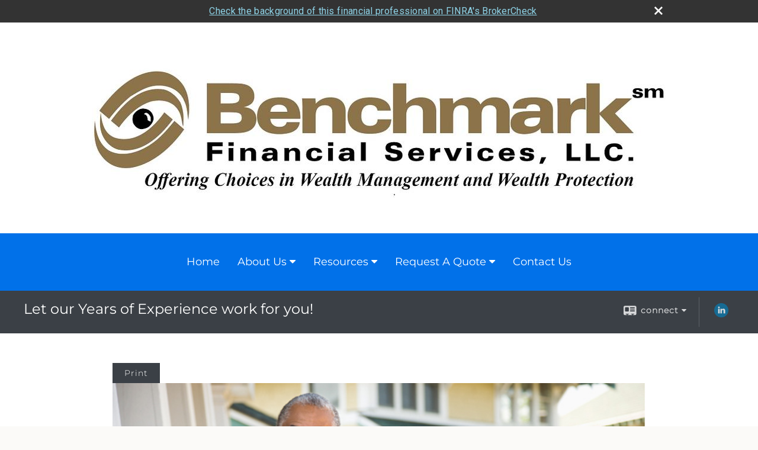

--- FILE ---
content_type: text/html;charset=UTF-8
request_url: http://www.benchmarkk.net/How-Can-I-Maximize-My-Insurance-Benefits.c47.htm
body_size: 9700
content:


<!-- Parse through saved XML and Set Current Values -->

<!DOCTYPE html>
<html xmlns="http://www.w3.org/1999/xhtml" lang="en-us">
	<head>
		
  <title>Article: How Can I Maximize My Insurance Benefits? : How Can I Maximize My Insurance Benefits?</title>
  <!-- source COLOWEB01/199.83 -->

  <meta http-equiv="Content-Type" content="text/html; charset=UTF-8" />
  <meta name="HandheldFriendly" content="True" />
  <meta name="MobileOptimized" content="320" />
  <meta name="viewport" content="width=device-width, target-densitydpi=160dpi, initial-scale=1, user-scalable=yes" />  
  <meta http-equiv="cleartype" content="on" />
  <meta http-equiv="X-UA-Compatible" content="IE=edge,chrome=1" />

        <base href="/" />
      
		<meta name="Description" content="<p>Health Insurance, Financial Strategies, Retirement Planning, Employee Benefits Job, Career</p>" />
	
		<meta name="Keywords" content="" />
	
    <meta name="robots" id="robots" content="index,follow,noodp" />
    <meta name="googlebot" content="index,follow" />
  
				<meta property="og:url" content="http://www.benchmarkk.net/How-Can-I-Maximize-My-Insurance-Benefits.c47.htm"/>
			
					<meta property="og:image" content="http://www.emeraldhost.net/files/newsletters/MAx_insurance_benefits.jpg" />
				
				<meta property="og:title" content="How Can I Maximize My Insurance Benefits?"/>
			
				<meta property="og:description" content="Several factors could undermine the financial security provided by the proceeds of your life insurance policy."/>
			
					<meta property="og:type" content="article"/>
				
			<meta property="fb:admins" content="100002829370061"/>
		
				<script type="text/javascript" src="/include/js/gtmAdvisorSites.js"></script>
				<script>
					gtmAS.init({
						'event': 'BAS-Retail-Page-Data',
						'BasRetailEnvironment' : 'Production',
						'BasRetailAdvisorSiteID': '84259',
						'BasRetailAdvisorSiteName': 'Jim\x20\x20Duncan',
						'BasRetailTemplateID': 'TQ2',
						'BasRetailTemplateVersion': 'AA'
					},'Jim\x20\x20Duncan')
				</script>
			
			<script>
					(function(w,d,s,l,i){w[l]=w[l]||[];w[l].push({'gtm.start':
					new Date().getTime(),event:'gtm.js'});var f=d.getElementsByTagName(s)[0],
					j=d.createElement(s),dl=l!='dataLayer'?'&l='+l:'';j.async=true;j.src=
					'https://www.googletagmanager.com/gtm.js?id='+i+dl;f.parentNode.insertBefore(j,f);
					})(window,document,'script','dataLayer','GTM-P7LM8CD');
			</script>
			
	<script>
		const bas_recaptcha_site_key = '6LcfXnYmAAAAANE7ThfzQIO_UgxMD4U7b_OeDlR1',
			  bas_verify_url = 'https\x3A\x2F\x2Fwww.emeraldsecure.com\x2Ffunctions\x2FreCAPTCHAServices.cfc\x3Fmethod\x3Dv\x26e\x3Dpr'
	</script>

	
	<link rel="stylesheet" type="text/css" href="/include/css/font-awesome/css/font-awesome.min.css" rel="stylesheet">
	<link rel="stylesheet" type="text/css" href="/include/css/modals.css" />
	
	
		<link rel="stylesheet" type="text/css" href="/include/css/site_styles/AA/TQ/~TQ1.css" />
	
		<script src="/include/js/jquery/jquery-3.6.0.min.js"></script>
		<script src="/include/js/jquery/jqueryui/js/jquery-ui.min.js"></script> 
	
	</head>
	<body class=" contentpage contentpage _34 _656 AA TQ2 sl_1 TQ2 _50 TQ isPreview0">
		
	<noscript><iframe src="https://www.googletagmanager.com/ns.html?id=GTM-P7LM8CD"
	height="0" width="0" style="display:none;visibility:hidden" aria-hidden="true"></iframe></noscript>
	
		<div id="container" data-masthead="true" data-masthead-location="masthead">
			<a class="skip-main" href="#contentContainer">Skip to main content</a>
			
			
			<header id="headerContainer" class="container-top-level sectionContainer  true align-content-none " role="banner"  style='background-color:rgb(255, 255, 255);'>
				<div id="header" class="container-wrapper section">
					
			<div class="mpl masthead  masthead">
				
					<a href="/">
						<img src="/files/84259/Logo-BFS-wTag~005.jpg" alt="Let our Years of Experience work for you!" class="header_masthead logo-img custom true" />
					</a>
				
			</div>
		
				</div>
			</header>
		
		<nav id="navigationContainer" class="container-top-level sectionContainer  clear" role="navigation" aria-label="Site Navigation"  style='background-color:rgb(1, 113, 233); color:rgb(255, 255, 255);'>
			<div id="navigation" class="container-wrapper section">
				
			<div class="mpl masthead  masthead">
				
					<a href="/">
						<img src="/files/84259/Logo-BFS-wTag~005.jpg" alt="Let our Years of Experience work for you!" class="header_masthead logo-img custom true" />
					</a>
				
			</div>
		
					<!-- default nav begins -->
					<ul class="nav_ul">
          <li class="home"><a href="./">Home</a>
          </li>
          <li><a href="#" tabindex="0" ID="Tab-2">About Us</a>
           <ul>
            <li><a href="team.htm">Our Associates</a></li>
            <li><a href="location.htm">Our Location</a></li>
            <li><a href="affiliated-offices.htm">Affiliated Offices</a></li>
            <li><a href="Services.2.htm">Services</a></li>
            <li><a href="Our-Qualifications.4.htm">Our Qualifications</a></li>
            <li><a href="Education-Center.6.htm">Education Center</a></li>
            <li><a href="Business-Solution.7.htm">Business Solution</a></li>
            <li><a href="featured_links.htm">Featured Links</a></li>
            <li><a href="https://www.emeraldsecure.com/tellafriend.cfm?SSLID=84259" target="_blank">Tell A Friend</a></li>
            <!-- Placeholder for new links -->
           </ul>
          </li>
          <li><a href="#" tabindex="0" ID="Tab410">Resources</a>
           <ul>
            <li><a href="learning_center/research/">Articles</a></li>
            <li><a href="learning_center/calculators/">Calculators</a></li>
            <li><a href="learning_center/flipbooks/">Flipbooks</a></li>
            <li><a href="learning_center/newsletters/">Newsletters</a></li>
            <li><a href="learning_center/glossary/">Glossary</a></li>
            <li><a href="learning_center/tax_library/">Tax Library</a></li>
            <li><a href="learning_center/videos/">Videos</a></li>
           </ul>
          </li>
          <li><a href="#" tabindex="0" ID="Tab664">Request A Quote</a>
           <ul>
            <li><a href="form.cfm?ID=64&SSLID=84259" target="_blank">Annuity </a></li>
            <li><a href="form.cfm?ID=65&SSLID=84259" target="_blank">Long-Term Care Insurance  </a></li>
            <li><a href="form.cfm?ID=68&SSLID=84259" target="_blank">Life Insurance  </a></li>
            <li><a href="form.cfm?ID=70&SSLID=84259" target="_blank">Disability Income Insurance</a></li>
            <li><a href="form.cfm?ID=72&SSLID=84259" target="_blank">401(k) Information Request</a></li>
            <li><a href="form.cfm?ID=73&SSLID=84259" target="_blank">Information Request</a></li>
           </ul>
          </li>
          <li><a href="contact_us/">Contact Us</a>
          </li>
           <!-- last tab -->
         </ul>
 
					<!-- default nav ends -->
				
	    </div>
	  </nav>
		
			<script type="text/javascript" src="/include/js/navigation/nav_surgeon.js"></script>
			<script>navHospital.removeLinks(['market_watch/detailed_quote','market_watch/symbol_lookup','market_watch/multi-quote','market_watch/markets_at_a_glance','market_watch/charting','market_watch/portfolio','quotes.cfm','markets.cfm','charts.cfm','portfolio.cfm'])</script>
		
	<div id="page-title-contact-strip" class="page-title-contact-strip">
		<div id="eme_push_target" class="wrapper clear">

			<div class="page-title">
				<h2 class=" " data-fieldname="Sitetitle" data-alt="Site Title">Let our Years of Experience work for you!</h2>
			</div>
			<div class="contact">
				<button class="contact-toggle" aria-haspopup="true" aria-expanded="false">
					<span class="icon icon-connect-card"></span><span class="toggle">connect</span><span class="fa fa-caret-down"></span>
					<div class="phone-email-address">
						<h3 class="label">Address:</h3>
						 
			<span class="street-address eme_block ">
				<span class=" " data-fieldname="officeAddress" data-alt="Office Address" data-iedisplay="block">2932 NW 122nd Suite 19</span>
			</span>
		
			<span class="cityState eme_block " data-alt="Office Location">
				<span class="locality " data-fieldname="officeCity" data-alt="Office City" data-ieDisplay="inline-block">Oklahoma City</span>,
				<span class="region">
					<span class="officeState " data-fieldname="officeState"  data-alt="Office State" data-iedisplay="inline-block">OK</span> 
					<span class=" " data-fieldname="officeZip" data-alt="Office Zip" data-iedisplay="inline-block">73120</span>
				</span>
			</span>
		
							<h3 class="label margin-top-sm">Phone:</h3>
						
						<p class="officePhone phone " data-fieldname="officePhone" data-alt="Office Telephone">&#40;405&#41; 840-0028 </p>
						
								<h3 class="label fax">Fax/Other:</h3>
							
							<p class="officeFax phone " data-fieldname="officeFax" data-alt="Office Fax">&#40;405&#41; 840-0014 </p>
						
						<h3 class="label">E-mail:</h3>
						<ul>
							
									<li class="email">
										<a class="officeEmail email " href="mailto:jdd@benchmarkk.net" data-fieldname="officeEmail" data-alt="Office E-mail">jdd@benchmarkk.net</a>
									</li>
								
						</ul>
						
						
					</div>
				</button>
				
					<div class="social-media ">
							  
							<div id="SNcontainer" class="social_networking module " data-alt="Social Network Icons">
								
    <div class="sn_icons">
      <ul class="social-links">
        
          <li>
            <a href="https://www.linkedin.com/in/jim-d-duncan" target="_blank" aria-label="LinkedIn opens in a new window">
              <img class="socialMediaIcon" alt="LinkedIn Icon" src="include/css/site_styles/default/201303/images/linkedIn_icon.png">
            </a>
          </li>
        
      </ul>
    </div>
  
							</div>	
						
					</div>
				
			</div>
			
		</div>
	</div>


		<main id="contentContainer" class="container-top-level sectionContainer " role="main" >
			<div id="contentWrapper" class="container-wrapper">
				<div id="content" class="section">
					<div id="Content_container"> 
	<div class="emeraldContent_header">
		
			<div class="printed_from print_only">Printed from: <strong>www.benchmarkk.net</strong></div>
			
			 
		<script type="text/javascript">
			// <![CDATA[
	
				document.write('<div class="print_button"><button type="button" onclick="window.print();">Print</button></div>');
			
			// ]]>
		</script>
	
	</div>
<!--CSS--><p><img alt="Insurance Benefits" src="http://www.emeraldhost.net/files/newsletters/MAx_insurance_benefits.jpg" style="width:100%" /></p>
<h1>How Can I Maximize My Insurance Benefits?</h1>

<p class="opening">Understanding the threat of estate taxes on your life insurance proceeds is the first step in protecting these funds from unnecessary taxation. The next steps are determining the appropriate ownership of your policy and selecting your beneficiary. Although there are other alternatives, a life insurance trust can help avoid potential threats to the policy&rsquo;s proceeds.</p>

<h2>What threats exist besides estate taxes?</h2>

<p>Several factors may come into play that could undermine the financial security provided by the proceeds of your life insurance policy. Beyond estate taxes, there is the potential for probate, gift taxes, financial mismanagement, and misuse. Proper planning is necessary to help avoid these threats.</p>

<h2>Ownership options</h2>

<p>Other than owning the insurance yourself, there are three practical options for the ownership of your life insurance. However, be aware that a taxable gift from the owner to the beneficiary may result when the owner, the beneficiary, and the insured are all different parties. To reduce the threat of gift taxes, the owner of the policy should be the beneficiary of the policy.</p>
<p><em><strong>Your spouse. </strong></em>If you choose your spouse to be the owner and beneficiary of your life insurance policy,&nbsp; the proceeds of the policy will be subject to estate taxes and perhaps probate administration when he or she eventually dies. In addition, your spouse will be responsible for investing the proceeds of your policy. Make sure your spouse is prepared and has the willingness to handle these additional responsibilities.</p>
<p><em><strong>A child. </strong></em>Naming a child as owner and beneficiary can lead to problems if the child lacks the experience for such a designation. You must be able to rely on him or her to maintain the policy and avoid letting the policy lapse. In addition, because your child will be the legal owner of the policy proceeds, you must be sure that he or she will be willing to supply necessary funds to the estate to settle taxes, fees, and other expenses.</p>
<p><em><strong>An irrevocable life insurance trust. </strong></em>An irrevocable life insurance trust (ILIT) can help avoid threats to your policy&rsquo;s proceeds. Because the designated trustee must manage the trust for your benefit, ILIT strategy helps ensure the availability of liquid funds when they are most needed. And because the trust is irrevocable and is the owner and beneficiary of your policy, the proceeds escape estate taxes in most cases. The trust arrangement allows the proceeds to avoid probate administration and can sanction the professional management of the proceeds to help ensure the livelihood of your survivors. The use of a life insurance trust can provide an opportunity for families to utilize the benefits of their life insurance.</p>
<p>An irrevocable life insurance trust cannot be changed once it has been created. An insured individual contemplating the use of an ILIT must be willing to relinquish control of the assets transferred to the trust and must recognize the limitations that arise as a result thereof. The insured may not retain the right to revoke, alter, amend, or terminate the trust, which means the insured does not have the power to change the trust beneficiaries and their interests. Likewise, the insured cannot require that assets contributed to the trust be used to pay premiums or otherwise maintain life insurance owned by the trust. Finally, the insured may not retain any economic benefit in the life insurance policy; for example, the insured will not be able to cash in or borrow against the cash surrender value of any life insurance policy after it is transferred to the trust.</p>
<p>Keep in mind that the cost and availability of life insurance depend on factors such as age, health, and the type and amount of insurance purchased. Before implementing this strategy, it would be prudent to make sure that you are insurable. As with most financial decisions, there are expenses associated with the purchase of life insurance. Policies commonly have contract limitations, fees, and charges, which can include mortality and expense charges.</p>
<p>Trusts incur up-front costs and ongoing administrative fees. The use of trusts involves a complex web of tax rules and regulations. You should seek the counsel of an experienced estate planning professional before implementing such a strategy.</p>
<p>&nbsp;</p>
<p style="text-align:justify"><span style="font-size:12px">The information in this newsletter is not intended as tax, legal, investment, or retirement advice or recommendations, and it may not be relied on for the &shy;purpose of &shy;avoiding any &shy;federal tax penalties. </span><span data-darkreader-inline-bgcolor="" data-darkreader-inline-color="" style="--darkreader-inline-bgcolor:#000000; --darkreader-inline-color:#fdf7ee; background-color:#ffffff; color:#222222; font-family:Arial,Verdana,sans-serif; font-size:12px; text-align:justify">You are encouraged to seek </span>guidance<span data-darkreader-inline-bgcolor="" data-darkreader-inline-color="" style="--darkreader-inline-bgcolor:#000000; --darkreader-inline-color:#fdf7ee; background-color:#ffffff; color:#222222; font-family:Arial,Verdana,sans-serif; font-size:12px; text-align:justify"> from an independent tax or legal professional.&nbsp;</span><span style="font-size:12px">The content is derived from sources believed to be accurate. Neither the information presented nor any opinion expressed constitutes a solicitation for the &shy;purchase or sale of any security. This material was written and prepared by Broadridge Advisor Solutions. &copy; 2025 Broadridge Financial Solutions, Inc.</span></p> </div> 
				</div>
			</div>
		</main>
	
	<footer id="footerContainer" class="footer-container container-top-level sectionContainer" role="contentinfo" >
		<div id="footer" class="container-wrapper section">
			
		<p class="crs-message"><a href="https://www.osaic.com/crs" target="_blank" aria-label="Open Osaic Wealth CRS form in a new tab">Osaic Wealth Form CRS</a></p>
	
					
				<div id="inlineFooter" class=" " data-fieldname="footerDisclaimer" data-alt="Footer Disclaimer">
					<div><p style="text-align:center">&nbsp;</p><p style="margin-bottom:13.33px; margin-left:0; margin-right:0; margin-top:0; text-align:justify"><span style="font-size:16px"><span style="font-family:Calibri">Securities and advisory services offered through <strong>Osaic Wealth, Inc.</strong> [RAA], member FINRA/SIPC.<span style="margin:0px">&nbsp;RAA is separately owned and other entities and/or marketing names, products or services referenced here are independent of<strong>Osaic Wealth, Inc.</strong>&nbsp;</span>Insurance offered through Benchmark Financial Services LLC.<span style="margin:0px">&nbsp; Benchmark </span>Financial Services, LLC is not affiliated with <strong>Osaic Wealth, Inc.</strong> Neither RAA, nor its representatives, offer tax or legal advice.<span style="margin:0px">&nbsp; </span></span></span></p><p style="margin-bottom:13.33px; margin-left:0; margin-right:0; margin-top:0; text-align:justify"><span style="font-size:16px"><span style="font-family:Calibri">This site may contain links to information contained on third-party websites not affiliated with us. These links are provided as a convenience and for informational purposes only.<span style="margin:0px">&nbsp; </span>We do not endorse or accept responsibility for the content of any third-party website.</span></span></p><p style="margin-bottom:13.33px; margin-left:0; margin-right:0; margin-top:0; text-align:justify"><span style="font-size:16px"><span style="font-family:Calibri">Benchmark Financial Services, LLC, 2932 NW 122 Suite 19, Oklahoma City OK 73120 (405) 840-0028.</span></span></p><p style="margin-bottom:13.33px; margin-left:0; margin-right:0; margin-top:0; text-align:justify"><span style="font-size:16px"><span style="font-family:Calibri">Representatives may not be registered to provide securities and advisory services in all states.</span></span></p><p style="text-align:justify">&nbsp;</p><p style="text-align:justify">&nbsp;</p></div>

<div>&nbsp;</div>

				</div>
			
				<div class="footer_links">
					<ul>
						
							<li class="privacy_policy privacy_policy_link">
								<a class="target_blank" href="http://www.benchmarkk.net/privacy.cfm" aria-label="Open privacy policy in a new window">Privacy Policy</a>
							</li>
						
							<li class="site_map_link">
								<a class="target_blank" href="/sitemap.htm" aria-label="Open site map in a new window">Site Map</a>
							</li>
						
					</ul>
				</div>
			
		</div>
		
		<div class="scroll-to-top">
			<div class="wrapper">
				<button>Back To Top <span class="fa fa-angle-up"></span></button>
			</div>
		</div>
	
	</footer>

		</div>

		
			<script type="text/javascript" src="/include/js/plugins/lodash/lodash.min.js"></script>
		
			<script type="text/javascript" src="/include/js/bootstrap/bootstrap.bundle.min.js"></script>
		
	
	
		<script type="text/javascript" src="/include/js/navigation/jquery.slicknav.min.js"></script>
		<script type="text/javascript" src="/include/js/jquery/plugins/slick.min.js"></script>
			 
		
			<script type="text/javascript" src="/include/js/plugins/scrollreveal.min.js"></script>
			<script type="text/javascript" src="/include/js/jquery/plugins/skrollr.min.js"></script>
		
			<script type="text/javascript" src="/include/js/global.js"></script>
		
		<script type="text/javascript" src="/include/js/modals.js"></script> 
		<script type="text/javascript" src="/include/js/ada/keys.js"></script>
	
	
		
			
			<script type="text/javascript" src="/include/js/navigation/onclicknavigation.js"></script>
		
		<script type="text/javascript" src="/include/js/navigation/slickNavLaunch.js"></script>

	
		
			
			<script type="text/javascript" src="/include/js/site_styles/default/201501/default.js"></script>
			 
		<script type="text/javascript">
			// <![CDATA[
	
    var doc = {
      site_title: 'How%20Can%20I%20Maximize%20My%20Insurance%20Benefits%3F'
    }
    
			// ]]>
		</script>
	
		<noscript>
			<div class="broker-check-container top emerald-require">
					<div class="bc-wrapper">
							<p><a href="http://brokercheck.finra.org/" target="_blank" aria-label="Check the background of this financial professional on FINRA's BrokerCheck. Opens in new tab">Check the background of this investment professional</a></p>
					</div>
			</div>
		</noscript>
	
				<style>
					@import "https://fonts.googleapis.com/css?family=Roboto";
					@font-face{font-family:bc-icomoon;src:url(/include/css/fonts/brokercheck/fonts/icomoon.eot?n4zi90);src:url(/include/css/fonts/brokercheck/fonts/icomoon.eot?n4zi90#iefix) format("embedded-opentype"),url(/include/css/fonts/brokercheck/fonts/icomoon.ttf?n4zi90) format("truetype"),url(/include/css/fonts/brokercheck/fonts/icomoon.woff?n4zi90) format("woff"),url(/include/css/fonts/brokercheck/fonts/icomoon.svg?n4zi90#icomoon) format("svg");font-weight:400;font-style:normal}
					[class*="icon-broker-check-close"],[class^=icon-broker-check-close]{font-family:bc-icomoon!important;speak:none;font-style:normal;font-weight:400;font-variant:normal;text-transform:none;line-height:1;-webkit-font-smoothing:antialiased;-moz-osx-font-smoothing:grayscale}
					.icon-broker-check-close:before{content:"\e900"}
					.icon-broker-check-close{position:absolute;top:10px;right:20px;cursor:pointer}
					body{position:relative}
					body.pam-page-index .broker-check-container.bottom {display: none;}
					body.no-js .broker-check-container.bottom {display: block;}
					.broker-check-container,.broker-check-container *{-webkit-box-sizing:border-box;-moz-box-sizing:border-box;box-sizing:border-box}
					.broker-check-container{background-color:#333333;color:#f9f9f9;padding:0;font-family:Roboto,sans-serif;letter-spacing:.3px;line-height:1.4;position:relative;width:100%;text-align:center;z-index:20}
					.broker-check-container.top {transition:ease-out all .5s;position:absolute;visibility: hidden;display:block}
					.broker-check-container.top.visible+.broker-check-container.bottom {display: none;}
					.broker-check-container.top.visible {visibility: visible;position: relative;}
					.broker-check-container.top.hidden {visibility: hidden;position: absolute;}
					.broker-check-container .bc-wrapper{max-width:1000px;width:100%;margin:0 auto;padding:8px 40px 8px 20px;font-weight:400;position:relative;clear:both;}
					.broker-check-container .bc-wrapper a{color:#8ed3e7;text-decoration:underline}
					.broker-check-container .bc-wrapper a:focus,.broker-check-container .bc-wrapper a:hover{text-decoration:underline}
					.broker-check-container.bottom {opacity:1; background: #000; font-size: 12px; display: block;clear:both;}
					.broker-check-container.bottom .icon-broker-check-close{display: none;}
				</style>
				
				<div class="broker-check-container top emerald-require">
					<div class="bc-wrapper">
							
								<a href="http://brokercheck.finra.org/" target="_blank" aria-label="Check the background of this financial professional on FINRA's BrokerCheck. Opens in new tab">Check the background of this financial professional on FINRA's BrokerCheck</a>
							
								<span tabindex="0" aria-label="close broker check alert" class="icon-broker-check-close"></span>
							
					</div>
				</div>
			
				<div class="broker-check-container bottom emerald-require">
					<div class="bc-wrapper">
							
								<a href="http://brokercheck.finra.org/" target="_blank" aria-label="Check the background of this financial professional on FINRA's BrokerCheck. Opens in new tab">Check the background of this financial professional on FINRA's BrokerCheck</a>
							
								<span tabindex="0" aria-label="close broker check alert" class="icon-broker-check-close"></span>
							
					</div>
				</div>
			
				<script type="text/javascript" src="/include/js/brokerCheck.js"></script>
			
		<script>
			AATQ.customizations = {
				navBG: 'rgb(1, 113, 233)',
				navTC: 'rgb(255, 255, 255)',
				subNavBG: 'rgb(34, 42, 53)',
				subNavText: 'rgb(255, 255, 255)',
				subNavDefaultBG:'rgb(34, 42, 53)',
				subNavDefaultText:'rgb(255, 255, 255)',
			}
		</script>
	
	</body>
</html>


--- FILE ---
content_type: application/x-javascript
request_url: http://www.benchmarkk.net/include/js/modals.js
body_size: 3586
content:
// modal.js - Emerald Connect Modal Class
// Copyright 2012 Emerald Connect, Inc. All rights reserved.
// written by casey wasser - last updated 12/27/2012
var EmeraldModal = {
  delay: 40,
  modal_content_height_diff: 80,
  modal_height_adjustment: 5,
  modal_centering_adjustment: 8,
  modal: null,
  modal_content: null,
  modal_buttons: null,
  modal_controls: null,
  overlay: null,
  position: [0, 0],
  setPosition: function () {
    var d = $G.windowDimensions();
    var l = Math.floor((d[0] - this.options.width) / 2) - this.modal_centering_adjustment;
    var t = Math.floor((d[1] - this.options.height) / 2) - this.modal_centering_adjustment;
    this.position = [l, t];
  },
  options: null,
  setOptions: function (options) {
    this.options = typeof options == 'undefined' ? {} : options;
    // defaults
    var message = '';
    var controls = []; // ['maximize', 'minimize', 'close']
    var maxWidth = $G.windowDimensions()[0]; // - 100;
    var maxHeight = $G.windowDimensions()[1]; // - 100;
    var okLabel = 'Ok';
    var cancelLabel = 'Cancel';
    var okCallback = this.closeAll;
    var cancelCallback = this.closeAll;
    // set defaults when null
    this.options.fade = options.fade == 0 ? 0 : 1;
    this.options.message = options.message || message;
    this.options.controls = options.controls || controls;
    this.options.okLabel = options.okLabel || okLabel;
    this.options.cancelLabel = options.cancelLabel || cancelLabel;
    this.options.okCallback = options.okCallback || okCallback;
    this.options.cancelCallback = options.cancelCallback || cancelCallback;
    // set dimensions
    this.options.width = options.width;
    this.options.height = options.height;
    this.options.maxWidth = options.maxWidth ? Math.min(options.maxWidth, maxWidth) : maxWidth;
    this.options.maxHeight = options.maxHeight ? Math.min(options.maxHeight, maxHeight) : maxHeight;
    if (options.iframe) {
      this.options.iframe = true;
      this.options.message = '<iframe id="EmeraldModal_iframe" frameborder="0" src="' + this.options.message + '"></iframe>';
    }
    if (options.ajax) {
      this.options.ajax = true;
      this.ajaxContent(this.options.message);
      this.options.message = '<div class="loading"><img src="' + Global.applicationRoot + 'include/images/spacer.gif" /> loading...</div>';
    }
    this.options.color = options.color ? options.color : 'white';
  },
  closeAll: function (keepOverlay) {
    if (EmeraldModal.modal) {
      if (EmeraldModal.options.fade == 0) {
        EmeraldModal.modal.style.display = 'none';
        EmeraldModal.modal.parentNode.removeChild(EmeraldModal.modal);
        if (keepOverlay != true) {
          EmeraldModal.overlay.style.display = 'none';
          EmeraldModal.overlay.parentNode.removeChild(EmeraldModal.overlay);
        }
      }
      else {
        EmeraldModal.fadeOut(EmeraldModal.modal);
        if (keepOverlay != true) {
          EmeraldModal.fadeOut(EmeraldModal.overlay);
        }
      }
    }
  },
  animateOpacity: function (e, o, d) {
    o = Math.round(d > 0 ? Number(o + 1) : Number(o - 1));
    if (e) {
      var modify = function () {
        $S.opacity(e, o);
      }
      // set opacity
      modify();
      // call next step
      if (d > 0) {
        // fading in
        if (e == EmeraldModal.overlay) {
          // limit overlay max to 70%
          o = Math.min(o, 7);
          if (o < 7) {
            setTimeout(function () {
              EmeraldModal.animateOpacity(e, o, d);
            }, EmeraldModal.delay);
          }
        }
        else {
          if (o < 10) {
            setTimeout(function () {
              EmeraldModal.animateOpacity(e, o, d);
            }, EmeraldModal.delay);
          }
        }
      }
      else {
        // fading out
        if (o > 0) {
          setTimeout(function () {
            EmeraldModal.animateOpacity(e, o, d);
          }, EmeraldModal.delay);
        }
        else {
          // e is invisible, delete it
          if (e.parentNode) {
            e.parentNode.removeChild(e);
          }
        }
      }
    }
  },
  fadeIn: function (e) {
    var o = 0;
    $S.opacity(e, o);
    e.style.display = '';
    this.animateOpacity(e, o, 1);
  },
  fadeOut: function (e) {
    var o = 10;
    if (typeof e.style.opacity != 'undefined') {
      o = Math.round(Number(e.style.opacity) * 10);
    }
    this.animateOpacity(e, o, -1);
  },
  getControls: function () {
    var controlsElement = EmeraldModal.createDiv(null, null, 'EmeraldModal_controls');
    // loop to build controls
    if (this.options.controls.length > 0) {
      for (i = 0; i < this.options.controls.length; i++) {
        if (this.options.controls[i].match(/maximize|minimize|close/)) {
          var controlElement = EmeraldModal.createDiv('EmeraldModal_' + this.options.controls[i], '&nbsp;', 'EmeraldModal_' + this.options.controls[i]);
          controlsElement.appendChild(controlElement);
        }
      }
    }
    else {
      controlsElement.innerHTML = '&nbsp;';
    }
    return controlsElement;
  },
  getButtons: function (buttonsArr) {
    var buttonsElement = this.createDiv('EmeraldModal_buttons', null, 'EmeraldModal_buttons');
    var addButton = function (id, txt) {
      var button = document.createElement('button');
      button.setAttribute('type', 'button');
      button.setAttribute('id', id);
      button.innerHTML = txt;
      buttonsElement.appendChild(button);
    };
    // loop to build buttons
    if (buttonsArr.length > 0) {
      for (i = 0; i < buttonsArr.length; i++) {
        switch (buttonsArr[i]) {
          case 'ok':
            addButton('EmeraldModal_ok', this.options.okLabel);
            break;
          case 'cancel':
            addButton('EmeraldModal_cancel', this.options.cancelLabel);
            break;
          case 'back':
            addButton('EmeraldModal_back', '&lt;');
            break;
          case 'next':
            addButton('EmeraldModal_next', '&gt;');
            break;
        }
      }
    }
    else {
      buttonsElement.innerHTML = '&nbsp;';
    }
    return buttonsElement;
  },
  createDiv: function (id, txt, className) {
    var e = document.createElement('div');
    if (typeof id == 'string') {
      e.setAttribute('id', id);
      if (id == 'EmeraldModal') {
        e.setAttribute('role', className.match('alert') ? 'alertdialog' : 'dialog');
      }
    }
    if (typeof txt == 'string') { e.innerHTML = String(txt); }
    if (typeof className == 'string') { e.className = className; }
    return e;
  },
  _getModal: function (options, modalType, buttonsArr) {
    this.setOptions(options);
    // create modal and overlay to insert
    var overlay_already_exists = $G.id('EmeraldModal_overlay');
    if (!overlay_already_exists) {
      this.overlay = this.createDiv('EmeraldModal_overlay', '&nbsp;', 'EmeraldModal_overlay');
      this.overlay.style.display = 'none';
      this.overlay.style.height = $G.windowDimensions()[1] + 'px';
    }
    this.modal = this.createDiv('EmeraldModal', null, 'EmeraldModal EmeraldModal_' + this.options.color + ' EmeraldModal_' + modalType);
    // if controls, create controls div
    if (this.options.controls.length > 0) {
      this.modal_controls = this.getControls();
      this.modal.appendChild(this.modal_controls);
    }
    // set content height depending on presence of buttons
    this.modal_content_height_diff = buttonsArr.length == 0 ? 35 : 80;
    // create content div
    this.modal_content = this.createDiv('EmeraldModal_content', this.options.message, 'EmeraldModal_content');
    this.modal.appendChild(this.modal_content);
    // if buttons, create buttons div
    if (buttonsArr.length > 0) {
      this.modal_buttons = this.getButtons(buttonsArr);
      this.modal.appendChild(this.modal_buttons);
    }
    // add nodes to page
    $G.body().appendChild(this.modal);
    if (this.options.width) {
      this.modal.style.width = this.options.width + 'px';
    }
    if (!this.options.height) {
      this.options.height = $G.id('EmeraldModal').offsetHeight + 20;
    }
    this.modal_content.style.height = String(Number(this.options.height - this.modal_content_height_diff)) + 'px';
    this.modal.style.height = this.options.height + 'px';
    this.setPosition();
    this.modal.style.left = Math.max(0, this.position[0]) + 'px';
    this.modal.style.top = Math.max(0, this.position[1]) + 'px';
    $S.opacity(this.modal, 0);
    if (!overlay_already_exists) {
      $G.body().appendChild(this.overlay);
    }
    // IE6,7,8 don't like the fixed positioning
    if ($G.isIE()) {
      if ($G.ieVersion() < 9) {
        this.modal.style.position = 'absolute';
        this.overlay.style.position = 'absolute';
        this.modal.style.top = this.position[1] + $G.scrollY() + 'px';
        this.modal.style.left = this.position[0] + $G.scrollX() + 'px';
        this.overlay.style.top = $G.scrollY() + 'px';
        this.overlay.style.left = $G.scrollX() + 'px';
      }
    }
    // reset height
    if (typeof this.options.height == 'undefined') {
      var mh = Math.min(Number(this.modal.offsetHeight + this.modal_height_adjustment), this.options.maxHeight);
      var ch = mh - this.modal_content_height_diff
      if (ch < 20) {
        mh = 400;
        ch = mh - this.modal_content_height_diff;
      }
      this.modal.style.height = mh + 'px';
      this.modal_content.style.height = ch + 'px';
      this.modal.style.top = Math.max(0, Math.round(Number($G.windowHeight() - mh) / 2)) + 'px'
    }
    // reset width
    if (typeof this.options.width == 'undefined') {
      var mw = Math.min(this.modal.offsetWidth, this.options.maxWidth);
      this.modal.style.width = mw + 'px';
      this.modal.style.left = Math.max(0, Math.round(Number($G.windowWidth() - mw) / 2)) + 'px'
    }
    // if iframe, resize iframe
    var iframeElement = $G.id('EmeraldModal_iframe');
    if (iframeElement) {
      // this.modal_content.style.overflow = 'hidden';
      iframeElement.style.height = this.modal_content.style.height;
    }
    // set buttons
    var okButton = $G.id('EmeraldModal_ok');
    var cancelButton = $G.id('EmeraldModal_cancel');
    var backButton = $G.id('EmeraldModal_back');
    var nextButton = $G.id('EmeraldModal_next');
    // set controls
    var closeControl = $G.id('EmeraldModal_close');
    var minimizeControl = $G.id('EmeraldModal_minimize');
    var maximizeControl = $G.id('EmeraldModal_maximize');
    if (options.fade == 0) {
      // show w/o fade
      this.modal.style.display = '';
      $S.opacity(this.modal, 10);
      if (!overlay_already_exists) {
        this.overlay.style.display = '';
        $S.opacity(this.overlay, 8);
      }
    }
    else {
      // fade in
      this.fadeIn(this.modal);
      if (!overlay_already_exists) { this.fadeIn(this.overlay); }
    }
    if (okButton) {
      okButton.focus();
    }
    // event handlers
    if (okButton) { okButton.onclick = this.options.okCallback; }
    if (cancelButton) { cancelButton.onclick = this.options.cancelCallback; }
    if (backButton) { backButton.onclick = this.options.backCallback; }
    if (nextButton) { nextButton.onclick = this.options.nextCallback; }
    if (closeControl) { closeControl.onclick = this.options.cancelCallback; }
    if (this.overlay) { this.overlay.onclick = this.options.cancelCallback; }
    // ESC key closes modal
    var cancel = this.options.cancelCallback;
    document.onkeydown = checkKeycode;
    function checkKeycode(e) {
      var keycode;
      if (window.event) { keycode = window.event.keyCode; }
      else if (e) { keycode = e.which; }
      if (Number(keycode) == 27) { cancel(); }
    }
    //Eliminate double scrollbars
    jQuery('#EmeraldModal_content').height(jQuery('#EmeraldModal_content').height()+5)
  },
  getModal: function (options, modalType, buttonsArr) {
    // decide how to call
    if ($G.id('EmeraldModal')) {
      this.closeAll(true);
      setTimeout(function () {
        EmeraldModal._getModal(options, modalType, buttonsArr);
      }, 1000);
    }
    else {
      EmeraldModal._getModal(options, modalType, buttonsArr);
    }
  },
  ajaxContent: function (url) {
    var xmlhttp;
    if (!window.XMLHttpRequest) { // IE6,5.. 
      xmlhttp = new ActiveXObject("Microsoft.XMLHTTP");
    }
    else {
      xmlhttp = new XMLHttpRequest();
    }
    xmlhttp.onreadystatechange = function () {
      setTimeout(function () {
        var content_target = $G.id('EmeraldModal_content');
        if (content_target) {
          if (xmlhttp.readyState == 4 && xmlhttp.status == 200) {
            var txt = xmlhttp.responseText
            txt = txt.match('</head>') ? txt.split('</head>')[1].replace('</html>', '').replace('<body', '<div').replace('</body', '</div') : txt;
            content_target.innerHTML = txt;
          }
          else {
            content_target.innerHTML = 'Error, Status = ' + xmlhttp.status;
          }
        }
      }, 250);
    }
    xmlhttp.open("GET", url, true);
    xmlhttp.send();
  },
  info: function (options) {
    this.getModal(options, 'info', []);
  },
  image: function (options) {
    if (!options.ajax) {
      options.message = '<div style="text-align:center;"><img src="' + options.message + '" alt="" /></div>';
    }
    options.width = options.width || 800;
    options.height = options.height || 600;
    options.controls = ['close'];
    this.getModal(options, 'info', []);
  },
  images: function (options) { this.getModal(options, 'info', ['back', 'next']); },
  alert: function (options) {
    var getAlertTable = function (message) {
      if (!options.ajax) {
        return '<div class="alert_message">' + message + '</div>';
      }
      else {
        return message;
      }
    };
    if (typeof options == 'string') {
      // for "alert('txt')" type calls
      var message = options;
      options = {
        message: getAlertTable(message),
        width: 220
      };
    }
    else {
      // for properly formatted calls
      options.message = getAlertTable(options.message);
      options.width = options.width || 220;
    }
    this.getModal(options, 'alert', ['ok']);
  },
  confirm: function (options) {
    options.message = options.message;
    options.width = options.width || 220;
    this.getModal(options, 'confirm', ['ok', 'cancel']);
  }
};


--- FILE ---
content_type: application/x-javascript
request_url: http://www.benchmarkk.net/include/js/ada/keys.js
body_size: 940
content:
// eme_keys is the keycode handler class
// for ADA compliance-associated keyboard commands
var eme_keys = {
  _f: null,
  _e: null,
  f: function () {
    eme_keys._f = $(':focus');
  },
  in_menubar: function () {
    return eme_keys._f.parents('#navigation').length > 0;
  },
  handle_menu: function () {
    eme_keys.f();
    var menu = eme_keys._f.parent('li').find('.menu_content');
    var sub_menu = eme_keys._f.parent('li').find('.inner-dropdown');
    if (menu.length) {
      $('.menu_content').hide();
      menu.show();
    }
    else {
      if (eme_keys._f.parents('.menu_content').length < 1) {
        $('.menu_content').hide();
      }
    }
    if (sub_menu.length === 1) {
      $('.inner-dropdown').hide()
      sub_menu.show();
    }
    else {
      if (eme_keys._f.parent('li').find('.inner-dropdown') < 1) {
        $('.inner-dropdown').hide()
      }
    }
  },
  focusPrev: function () {
    eme_keys.f();
    if (eme_keys._f.parents('.nav_ul').length) {
      eme_keys._f.parent().prev().find('a').first().focus();
    }
    eme_keys.handle_menu();
  },
  focusNext: function () {
    eme_keys.f();
    if (eme_keys._f.parents('.nav_ul').length) {
      eme_keys._f.parent().next().find('a').first().focus();
    }
    eme_keys.handle_menu();
  },
  focusUp: function () {
    eme_keys.f();
    if (eme_keys._f.parents('.nav_ul').length) {
      if (eme_keys._f.parent().prev().length) {
        eme_keys.focusPrev();
      }
      else {
        if (eme_keys._f.parents('.menu_content').length) {
          eme_keys._f.parents('.menu_content').parent().find('a').first().focus();
          eme_keys.handle_menu();
        }
      }
    }
  },
  focusDown: function () {
    eme_keys.f();
    if (eme_keys._f.parents('.nav_ul').length) {
      if (eme_keys._f.parent().find('.menu_content').length) {
        eme_keys._f.parent().find('.menu_content').find('a').first().focus();
        eme_keys.handle_menu();
      }
      else {
        if (!eme_keys._f.parent().next().length) {
          eme_keys._esc();
        }
        eme_keys.focusNext();
      }
    }
  },
  stopProp: function () {
    if (eme_keys._f.is('a')) {
      eme_keys._e.stopPropagation();
    }
  },
  _tab: function () {
    eme_keys.f();
    eme_keys.stopProp();
    eme_keys.handle_menu();
  },
  _esc: function () {
    eme_keys.f();
    if (eme_keys._f.is('a')) {
      var p_m = eme_keys._f.parents('.menu_content');
      if (p_m.length) {
        p_m.first().hide();
        p_m.parent().find('a').first().focus();
      }
    }
  },
  init: function () {
    $('a,*[type="button"],*[type="submit"]').on('keydown', function (e) {
      // up/down
      if (e.keyCode == 38 || e.keyCode == 40) {
        e.preventDefault();
      }
      // spacebar
      if (e.which == 32) {
        e.preventDefault();
        this.click()
      }
    });
    // onkeyup event handler
    $(document).keyup(function (event) {
      eme_keys._e = event;
      eme_keys.f();
      // route events
      if (eme_keys.in_menubar()) {
        switch (event.keyCode) {
          case 9:
            eme_keys._tab();
            break;
          case 27:
            eme_keys._esc();
            break;
          case 37:
            eme_keys._esc();
            eme_keys.focusPrev();
            break;
          case 38:
            eme_keys.focusUp();
            break;
          case 39:
            eme_keys._esc();
            eme_keys.focusNext();
            break;
          case 40:
            eme_keys.focusDown();
            break;
        }
      }
      // shift = 16
      // ctrl = 17
      // alt = 18
      // tab = 9
      // left = 37
      // up = 38
      // right = 39
      // down = 40
      // space = 32
      // esc = 27
    });
  }
};

$(document).ready(function () {
  try
  {
    eme_keys.init();
   }
   catch (error)
   {
   
   }
});

--- FILE ---
content_type: application/x-javascript
request_url: http://www.benchmarkk.net/include/js/site_styles/default/201501/default.js
body_size: 3766
content:
AATQ = {
	init:function(){
		this.handleElements()
		
		if (document.querySelector('.nl-form'))
			this.handleNS()

		this.onScrollInit()
		this.onClickInit()
		if ($('body').hasClass('home') && $('body').hasClass('index')){
			this.handleSR('init')
		}

		var blanks = document.querySelectorAll('[target="_blank"]')
		blanks.forEach(function(a){
			let al = a.getAttribute('aria-label')
			if (!al)
				a.setAttribute('aria-label',a.innerText+' opens in a new window')
		})
	},
	$BisMobile: function(){
		if( navigator.userAgent.match(/Android/i)
			|| navigator.userAgent.match(/webOS/i)
			|| navigator.userAgent.match(/iPhone/i)
			|| navigator.userAgent.match(/iPad/i)
			|| navigator.userAgent.match(/iPod/i)
			|| navigator.userAgent.match(/BlackBerry/i)
			|| navigator.userAgent.match(/Windows Phone/i)
		){
			return true;
		}
		else {
			return false;
		}
	},
	handleElements: function(){
		var _this = this;
		var b = document.body;
		var bc = b.classList;
		var $b = $('body');

		if (bc.contains('index') && bc.contains('_245')) {
			if (~$('.snippet-readmore').length) {
				$('.snippet-readmore').on('click tap', function (event) {
					event.preventDefault();
					$("html, body").animate({ scrollTop: $('#HomePageText').offset().top - 200 }, 500);
				});
			}
		}

		const $n = document.getElementById('navigationContainer')

		if ($n && (typeof Slick != 'undefined' && typeof Slick.autoStyling != 'undefined' && Slick.autoStyling)) {
			const $subULs = document.querySelectorAll('#navigationContainer ul ul')
			let $mainSubUL

			if ($subULs.length) {
				[].forEach.call($subULs, function (ul) {
					ul.style.backgroundColor = _this.customizations.subNavBG;
					ul.style.color = _this.customizations.subNavText;
				});

				// Find First Sub UL With Children
				for (i = 0; i < $subULs.length; i++) {
					if ($subULs[i].querySelectorAll('li').length) {
						$mainSubUL = $subULs[i];
						break;
					}
				}

				Slick.styleNav()

				// If Preview, Set data-attr
				if (bc.contains('isPreview1')) {
					$mainSubUL.classList.add('cp-show-alpha');
					$mainSubUL.classList.add('first-subnav');
					$mainSubUL.setAttribute('data-subitem','subnav');
					$mainSubUL.setAttribute('data-default-bg',_this.customizations.subNavDefaultBG);
					$mainSubUL.setAttribute('data-default-tc',_this.customizations.subNavDefaultText);
					$mainSubUL.setAttribute('data-bgcolor',_this.customizations.subNavBG);
					$mainSubUL.setAttribute('data-txtcolor',_this.customizations.subNavText);
				}
			}

			if (bc.contains('isPreview1')) {
				window.addEventListener('resize',function(){
					Slick.styleNav()
				})
			}
		}

		this.handleMH();

		if (document.querySelector('#mapContainer iframe')) {
			document.querySelector('#mapContainer iframe').classList.add('disable-pointer');
			this.onClick('mapOn');
		}
	},
	handleMH: function() {
		if (document.querySelector('.header_masthead') || document.querySelector('.eq-logo')) {
			var $mh = $('.mpl').first(),
			template = '<div class="slick-masthead"></div>';

			$('#container').attr('data-masthead','true');

			if ($('#container').data('masthead-location') == 'logo-left' || $('#container').data('masthead-location') == 'logo-right') {
				$(template).clone().prependTo('.slicknav_menu');
				$mh.clone().prependTo('.slick-masthead');
			}
			else if (($('#container').attr('data-masthead-location') == 'masthead' || document.body.classList.contains('_245')) && document.getElementById('headerContainer')) {
				if (jQuery(document.getElementById('container').children[0]).is('#headerContainer:not(.hideModular)') || document.body.classList.contains('_245')) {
					var headerColor = $('#headerContainer').css('background-color');
					$(template).clone().insertBefore('.slicknav_menu');
					$mh.clone().prependTo('.slick-masthead');
					$('.slick-masthead').css('background-color',headerColor);

					if (document.body.classList.contains('_245') && !document.body.classList.contains('_10')) {
						document.querySelector('#headerContainer').classList.remove('hideModular');
					}
				}
				else {
					$('#container').attr('data-masthead','false');
				}
			}
		}
		else {
			$('#container').attr('data-masthead','false');
		}
	},
	onScrollInit: function(){
		$(window).scroll(function () {
			if ($('.menu_content:visible').length && $(window).width() >= 1025) {
				$('.menu_content:visible').hide();
			}
		});		
	},
	onClickInit: function(){
		var b = document.body;
		var bc = b.classList;

		if (document.querySelector('.scroll-to-top')) {
			var $stt = $('.scroll-to-top');

			$stt.on('click touchend', function () {
				$("html, body").animate({ scrollTop: $('body').offset().top }, 500);

				var  $skip = document.querySelector('.skip-main')

				if ($skip)
					$skip.focus()
			});
		}

		if (document.querySelector('.contact-toggle')) {
			const contact_toggle = document.querySelector('.contact-toggle')
			const contact_popover = new bootstrap.Popover(contact_toggle, {
				trigger: 'click',
				html:true,
				placement: 'bottom',
				container: document.querySelector('.page-title-contact-strip  .contact'),
				content: function () {
					return document.querySelector('.phone-email-address').innerHTML
				}
			})
			contact_toggle.addEventListener('hidden.bs.popover', function(){
				this.setAttribute('aria-expanded','false')
			})
			contact_toggle.addEventListener('shown.bs.popover', function(){
				this.setAttribute('aria-expanded','true')
			})
		}

		if (bc.contains('agents_list')) {
			const pbtns = document.querySelectorAll('.profile-button button')

			if (pbtns.length) {
				const modal = document.getElementById('agentModal'),
				bs_modal = new bootstrap.Modal(modal),
				mb = modal.querySelector('.modal-body'),
				vfp = modal.querySelector('.view-full-page')

				let previousFocus

				this.handleModalFocus(modal)

				modal.addEventListener('hidden.bs.modal',function(e){
					if (previousFocus)
						previousFocus.focus()
				})

				function populateModal(btn) {
					let	top = btn.closest('.agent_list_item'),
					url = ''

					previousFocus = btn
					url = top.dataset.agentUrl

					if(!url || url === '')
						return false

					vfp.href = url

					if (top.dataset.bio){
						mb.innerHTML = top.dataset.bio
						bs_modal.show()
					}
					else{
						jQuery.ajax({
							url: url,
							method: 'GET',
							dataType: 'html'
						})
						.done(function (data) {
							mb.innerHTML = jQuery(data).find('#hcard').html()
							bs_modal.show()
						})
					}
				}

				pbtns.forEach(function(btn){
					btn.addEventListener('click',function(){
						populateModal(btn)
					})
				})
			}

			if (bc.contains('_245') && document.querySelector('.agents_location')) {
				document.body.classList.add('header-lists');
				var locs = Array.prototype.slice.call(document.querySelectorAll('.agents_location'));

				locs.forEach(function (el) {
					el.addEventListener('click', function() {

						if (document.querySelectorAll('.agents_location.open').length > 0 && this.classList.contains('open')) {
							this.classList.remove('open')
						}
						else {
							locs.forEach(function (el) {el.classList.remove('open')});
							this.classList.add('open');
							this.scrollIntoView({behavior:'smooth',block:'start'});
						}						
					}, false);
				});
			}
		}

	},
	validateEmail:function(string){
		// http://emailregex.com/
		const regex = new RegExp(/^(([^<>()\[\]\\.,;:\s@"]+(\.[^<>()\[\]\\.,;:\s@"]+)*)|(".+"))@((\[[0-9]{1,3}\.[0-9]{1,3}\.[0-9]{1,3}\.[0-9]{1,3}])|(([a-zA-Z\-0-9]+\.)+[a-zA-Z]{2,}))$/);
		return regex.test(string);
	},
	handleModalFocus:function(element){
		const modal = element,
		firstFocus = modal.querySelector('.first-focus-item'),
		lastFocus = modal.querySelector('.last-focus-item')

		modal.addEventListener('shown.bs.modal',function(e){
			firstFocus.focus()
		})

		firstFocus.addEventListener('keydown',function(e){
			let kc = e.keyCode || e.which

			if (!e.shiftKey)
				return false

			if(kc == 9){
				e.preventDefault()
				lastFocus.focus()
			}
		})

		lastFocus.addEventListener('keydown',function(e){
			let kc = e.keyCode || e.which

			if (e.shiftKey)
				return false

			if(kc == 9){
				e.preventDefault()
				firstFocus.focus()
			}
		})
	},
	handleNS:function(){
		const _this = this,
		nlforms = document.querySelectorAll('.nl-form')

		if (!nlforms.length)
			return false

		function resetForm(status,form,emailInput){
			const formMessage = form.querySelector('.form-message')
			if (status === 'success') {
				form.className = 'nl-form success'
				emailInput.value=''
				formMessage.innerHTML = formMessage.dataset.success
			}
			else if (status === 'invalid'){
				form.className = 'nl-form error'
				formMessage.innerHTML = formMessage.dataset.invalid
			}
			else{
				form.className = 'nl-form error'
				formMessage.innerHTML = formMessage.dataset.error
			}

			form.classList.remove('processing')
		}

		for (let i=0;nlforms.length>i;i++){
			let form = nlforms[i],
			fAction = form.dataset.submiturl

			form.querySelector('button').addEventListener('click',function(){
				var formSuccess = false
				const email = form.querySelector('.form-email')

				if (form.classList.contains('processing')){
					return false;
				}

				if (form.querySelector('.email-h').value === '' && _this.validateEmail(email.value)){
					form.classList.add('processing')

					$.ajax({
						type: 'post',
						dataType: 'jsonp',
						url: fAction,
						data:  $(form).serialize() + "&method=processNLsignup",
						jsonp: "callback"
					})
					.done(function (data, textStatus, jqXHR) {
						if (data.Success == "true") {
							formSuccess = true
						}

						if (formSuccess === true){
							resetForm('success',form,email)
						}
					})

					setTimeout(function(){
						if (formSuccess === false){
							resetForm('error',form,email)
						}
					},2000)
				}
				else{
					resetForm('invalid',form,email)
				}
			},false)
		}
	},
	onClick: function(arg) {
		if (arg === 'mapOn') {
			$('#mapContainer').on('click.mapOn touchend.mapOn', function () {
				$(this).find('iframe').removeClass('disable-pointer');
				$(this).off('.mapOn');
				AATQ.onClick('mapOff');
			});
		}
		else if (arg === 'mapOff') {
			$('.sectionContainer:not(#mapContainer)').on('click.mapOff touchend.mapOff', function () {
				$('#mapContainer iframe').addClass('disable-pointer');
				$(this).off('.mapOff');
				AATQ.onClick('mapOn');
			});
		}
	},
	handleSR:function(arg) {
		var _this = this;
		
		if (arg === 'init') {
			window.sr = ScrollReveal({distance:'50px',duration:'600',scale:1,easing:'ease-in-out',reset: true});

			this.srObjects = {
				addressContainer: {origin:'bottom',distance:'50px',opacity:0},
				callout1: {origin:'right',distance:'391px',opacity:0},
				callout3: {origin:'left',distance:'391px',opacity:0},
				featVideo: {origin: 'left',distance:'50px',opacity:0},
				featNews: {origin: 'top',distance:'50px',opacity:0},
				featCalcs: {origin: 'bottom',distance:'50px',opacity:0},
				featMW: {origin: 'top',distance:'50px',opacity:0},
				reset: {distance:0,opacity:1}
			}
		}

		if ($('#hero-contact').data('p-enabled') == true) {
			sr.reveal($('#hero-contact')[0],_this.srObjects.addressContainer);
		}
		else if (arg != 'init') {
			sr.reveal($('#hero-contact')[0],_this.srObjects.reset);
		}

		if ($('#mediaContainer').data('p-enabled') == true) {
			sr.reveal($('#mediaContainer .col._1')[0],_this.srObjects.callout1);
			sr.reveal($('#mediaContainer .col._3')[0],_this.srObjects.callout3);
		}
		else if (arg != 'init') {
			sr.reveal($('#mediaContainer .col._1')[0],_this.srObjects.reset);
			sr.reveal($('#mediaContainer .col._3')[0],_this.srObjects.reset);
		}

		if ($('#videoContainer').data('p-enabled') == true) {
			sr.reveal($('#videoContainer>.section-wrapper')[0],_this.srObjects.featVideo);
		}
		else if (arg != 'init') {
			sr.reveal($('#videoContainer>.section-wrapper')[0],_this.srObjects.reset);
		}


		if ($('#cn_container').data('p-enabled') == true) {
			sr.reveal($('#feat_news')[0],_this.srObjects.featNews);
			sr.reveal($('#feat_calc')[0],_this.srObjects.featCalcs);
		}
		else if (arg != 'init') {
			sr.reveal($('#feat_news')[0],_this.srObjects.reset);
			sr.reveal($('#feat_calc')[0],_this.srObjects.reset);
		}

		if ($('#heroContainer:visible').length >= 1) {
			if ($('#heroContainer').data('pEnabled') == true) {
				if(_this.$BisMobile() === false) {
					skrollr.init([smoothScrolling=true]);
				}
			}
			else {
				if (skrollr.get() != undefined) {
					skrollr.get().destroy();
				}
			}
		}
	}
}

document.addEventListener('DOMContentLoaded', function() {
	AATQ.init();
});

--- FILE ---
content_type: application/javascript
request_url: https://api.wire.spbx.app/wire.js?account_id=66fb05a676f322251820af4f&property_id=66630aaef972331baef8a69f
body_size: 352
content:
window.addEventListener('load', function() {     (function() {         let newUrl = `https://api.wire.spbx.app/wire?token=mKvi%2BURAsqZDaaHFtpBPdk7eOa3KTOTgRzXkBqpeXY%2BWV5NRVESXeO2n1hOZLnwWBPcFg%2FWfKkitSLKSoWYpv7bnb1erQalsU4utRkQo7n4%3D&u=${encodeURIComponent(window.location.href)}`;         let pixelTag = document.createElement('img');         pixelTag.src = newUrl;         pixelTag.alt = 'wire-tracking-pixel';         document.head.appendChild(pixelTag);     })(); });

--- FILE ---
content_type: application/x-javascript
request_url: http://www.benchmarkk.net/include/js/navigation/slickNavLaunch.js
body_size: 2524
content:
var Slick = (function(){

	var $nav = jQuery(document.querySelector('#navigation ul')),
	bodyClass = document.body.classList,
	autoStyling = bodyClass.contains('TT2')?false:true,
	snav,
	btn

	$nav.slicknav({
		beforeClose:function(t){
			if(t[0] === btn)
				btn.setAttribute('aria-expanded','false')
		},
		beforeOpen:function($t){
			var t = $t[0]
			if(t === btn){
				btn.setAttribute('aria-expanded','true')
}
			else{
				var open = Array.from(snav.querySelectorAll('.slicknav_open'))
				filtered = open.filter(function(li){
					let a = li.firstElementChild
					return (a != t && li != btn)
				})

				filtered.forEach(function(li){
					let a = li.firstElementChild,
					ul = a.nextElementSibling

					if (!ul.contains(t.firstElementChild))
						_forceCloseDropdown(a)
				})
			}			
		},
		label: 'Menu',
		parentTag: 'span',
		allowParentLinks: false
	})

	document.querySelector('.slicknav_nav').classList.add('u-c')
	
	snav = document.querySelector('.slicknav_menu')

	// Move skip navigation links
	var snl = document.querySelector('.skip-main')
	if (snl){
		snav.parentNode.insertBefore(snl,snav)
	}

	btn = snav.querySelector('.slicknav_btn')
	
	btn.setAttribute('aria-expanded','false')

	var spans = snav.querySelectorAll('.slicknav_parent>span')
	if (spans && spans.length){
		spans.forEach(function(s){
			let p = s.parentNode,
			a = s.firstElementChild,
			arrow = s.querySelector('.slicknav_arrow')

			a.setAttribute('role','menuitem')
			a.removeAttribute('aria-hidden')
			a.removeAttribute('tabindex')
			a.classList.add('slicknav_item','slicknav_row')

			arrow.setAttribute('aria-hidden','true')
			a.append(arrow)

			while(s.firstChild)
				p.insertBefore(s.firstChild,s)

			p.removeChild(s)
		})
	}

	function _forceCloseDropdown(a){
		let li = a.parentElement,
		ul = a.nextElementSibling

		a.querySelector('.slicknav_arrow').innerHTML = "►"
		a.setAttribute('aria-expanded','false')

		li.classList.remove('slicknav_open')
		li.classList.add('slicknav_collapsed')

		ul.classList.add('slicknav_hidden')
		ul.setAttribute('aria-hidden','true')
		setTimeout(function(){ul.style.display = 'none'},10)
	}

	function _toggleDropdown(a){
		let expanded = a.getAttribute('aria-expanded'),
		li = a.parentElement,
		ul = a.nextElementSibling

		if (expanded == 'true'){
			a.setAttribute('aria-expanded','false')				

			let childDropdowns = ul.querySelectorAll('.slicknav_open>.has-dropdown')
			if (ul && childDropdowns.length){
				childDropdowns.forEach(function(_a){
					_forceCloseDropdown(_a)
				})
			}
		}
		else{
			a.setAttribute('aria-expanded','true')
		}
	}

	const uls = snav.querySelectorAll('.slicknav_nav ul')
	if (uls && uls.length){
		uls.forEach(function(ul){
			let a = ul.previousElementSibling
			a.classList.add('has-dropdown')
		});
	}

	var dropdowns = snav.querySelectorAll('.has-dropdown')
	if (dropdowns && dropdowns.length){
		dropdowns.forEach(function(a){
			let ul = a.nextElementSibling

			if (!ul.children.length)
				return false

			let first = ul.firstElementChild.firstElementChild,
			last = ul.lastElementChild.firstElementChild

			a.addEventListener('click',function(e){
				_toggleDropdown(a)
			})

			a.addEventListener('keydown',function(e){
				let key = e.keyCode || e.which

				if (key == 13) //enter
					_toggleDropdown(a)
			})

			a.addEventListener('keydown',function(e){
				let key = e.keyCode || e.which

				if (key == 9 && (e.shiftKey && key == 9)){ //tab
					let expanded = this.getAttribute('aria-expanded')
					if (expanded == 'true')
						_forceCloseDropdown(this)
				}
			})

			if (!Object.is(first, null)) {
				first.addEventListener('keydown',function(e){
					let key = e.keyCode || e.which

					if (key == 9 && (e.shiftKey && key == 9)) //tab
						_forceCloseDropdown(a)
				})
			}

			if (!Object.is(last, null)){
				last.addEventListener('keydown',function(e){
					let key = e.keyCode || e.which

					if (key == 9 && !(e.shiftKey && key == 9)) //tab
						_forceCloseDropdown(a)
				})
			}
		})
	}


	var as = snav.querySelectorAll('.slicknav_nav a')

	// Handle empty/non-navigable hrefs
	as.forEach(function(a){
		var h = a.getAttribute('href')
		if (h === 'javascript:void(0);' || h === '' || h === '#' || h === '-empty-' ) {
			a.removeAttribute('href')
		}
		else if (a.hasAttribute('href') && !a.classList.contains('has-dropdown')) {
			a.addEventListener('click', function (e) {
				if (!this.classList.contains('external') && !this.classList.contains('target_blank') && this.target != '_blank'){
					window.location = this.href
					e.stopImmediatePropagation()
				}
			},false)
		}
	})

	// Close Slicknav when focusing out of last focusable navigation item
	var lastA = as[as.length - 1],
	lastTopLevelA = snav.querySelector('.slicknav_nav').lastElementChild.firstElementChild

	lastA.addEventListener('keydown',function(e){
		var keyCode = e.keyCode || e.which;
		if (keyCode == 9 && !(event.shiftKey && event.keyCode == 9)) {
			$nav.slicknav('close')
		}
	})

	if (lastA != lastTopLevelA){
		lastTopLevelA.addEventListener('keydown',function(e){
		var hasdd = this.classList.contains('has-dropdown'),
		expanded = this.getAttribute('aria-expanded'),
		keyCode = e.keyCode || e.which;

		if ((keyCode == 9 && !(event.shiftKey && event.keyCode == 9))) {
			if (!hasdd || hasdd && expanded == 'false'){
					$nav.slicknav('close')		
			}
		}
	})
		}

	// Handle Layout Variations
	// Clone login link
	var ll = document.querySelector('#navigation .top-link.log-in a')
	if (ll)
		document.querySelector('.slicknav_menu').insertAdjacentElement('beforeend',ll.cloneNode())
	// Clone logo
	var hl = document.querySelector('.header-logo')
	if (bodyClass.contains('_245') && hl)
		snav.insertAdjacentElement('afterbegin',hl.cloneNode())
	// Clone additional links
	if (bodyClass.contains('_21')) {
		var adtl = document.querySelectorAll('.additionalLinks ul li')

		$(adtl).each(function() {
			$(this).clone().addClass('additional-link').appendTo('.slicknav_nav')
		})
	}
	// Change home text
	var sh = document.querySelector('ul.slicknav_nav li.home a')
	if (bodyClass.contains('_27') && sh)
		sh.innerText = 'Home'


	// Set browser transparency values
	var te = document.createElement('div')
	te.setAttribute('id','transparentElement')
	document.body.appendChild(te)

	var $te = jQuery(te),
	transparentStrings = {
		background:$te.css('background'),
		backgroundImage:$te.css('background-image'),
		backgroundColor:$te.css('background-color')
		}


	function styleNav(){
		var $nc = jQuery('#navigationContainer'),
	$n = jQuery('#navigation'),
	$nUL = $n.find('.nav_ul:first')

	function checkBackground ($el) {
			var ts = transparentStrings

		if ($el.css('background') == ts.background && $el.css('background-image') == ts.backgroundImage)
			return $el.css('background-color')
		else if ($el.css('background') == ts.background && $el.css('background-color') == ts.backgroundColor)
			return $el.css('background-image')
		else if ($el.css('background') != ts.background)
			return $el.css('background')
		else
			return undefined
	}

	// Style background colors of navigation items
	// bdid-88 Team Sites handle background styling in stylesheets
		if (!(bodyClass.contains('_33') && bodyClass.contains('_88'))) {
		// Outer
		var ncBG = checkBackground($nc),
		nBG = checkBackground($n)

		if (ncBG != 'none' && ncBG != 'transparent' && ncBG != 'undefined' && ncBG != 'rgba(0, 0, 0, 0)')
				snav.style.background = ncBG
		else
				snav.style.background = nBG

		// Inner
			if (!bodyClass.contains('_21')){
			var innerBG = checkBackground(jQuery(document.querySelector('#navigation ul ul')))

			$('.slicknav_menu ul ul').css({background:innerBG})			
		}	
	}

	// Style text/link color of navigation items
	var $a = $n.find('a'),
		bars = snav.querySelectorAll('.slicknav_icon-bar'),
	topC =  $nUL.find('>li:not(.home)>a').css('color'),
	inner1C = $nUL.find('>li:not(.first)>ul>li>a:first').css('color'),
	inner2C = $nUL.find('>li:not(.first)>ul>li>ul>li>a:first').css('color')

	$a.css('color','')

	// Assign colors
		bars.forEach(function(el){
		el.style.background = topC
	})
		btn.style.color = topC
	jQuery('.slicknav_nav>li>a').css('color',topC)
	jQuery('.slicknav_nav>li>span').css('color',topC)

	jQuery('.slicknav_nav>li>ul>li').css('color',inner1C)
	jQuery('.slicknav_nav>li>ul>li>ul>li>a').css('color',inner2C)
}

	if (autoStyling)
		styleNav()

	return {
		autoStyling:autoStyling,
		styleNav:styleNav
		}
})();
